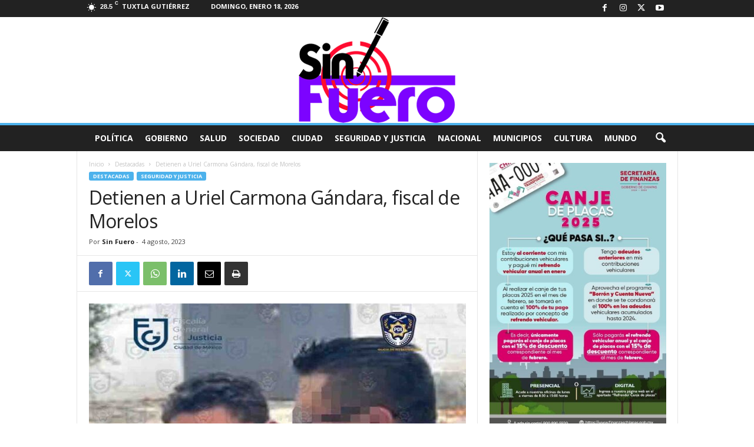

--- FILE ---
content_type: text/html; charset=utf-8
request_url: https://www.google.com/recaptcha/api2/anchor?ar=1&k=6LdS160UAAAAAKD72D81AixrTPgBwdIm8k8x-wSz&co=aHR0cHM6Ly9zaW5mdWVyby5jb20ubXg6NDQz&hl=es&v=PoyoqOPhxBO7pBk68S4YbpHZ&size=normal&anchor-ms=20000&execute-ms=30000&cb=wb6xsikl34h9
body_size: 49833
content:
<!DOCTYPE HTML><html dir="ltr" lang="es"><head><meta http-equiv="Content-Type" content="text/html; charset=UTF-8">
<meta http-equiv="X-UA-Compatible" content="IE=edge">
<title>reCAPTCHA</title>
<style type="text/css">
/* cyrillic-ext */
@font-face {
  font-family: 'Roboto';
  font-style: normal;
  font-weight: 400;
  font-stretch: 100%;
  src: url(//fonts.gstatic.com/s/roboto/v48/KFO7CnqEu92Fr1ME7kSn66aGLdTylUAMa3GUBHMdazTgWw.woff2) format('woff2');
  unicode-range: U+0460-052F, U+1C80-1C8A, U+20B4, U+2DE0-2DFF, U+A640-A69F, U+FE2E-FE2F;
}
/* cyrillic */
@font-face {
  font-family: 'Roboto';
  font-style: normal;
  font-weight: 400;
  font-stretch: 100%;
  src: url(//fonts.gstatic.com/s/roboto/v48/KFO7CnqEu92Fr1ME7kSn66aGLdTylUAMa3iUBHMdazTgWw.woff2) format('woff2');
  unicode-range: U+0301, U+0400-045F, U+0490-0491, U+04B0-04B1, U+2116;
}
/* greek-ext */
@font-face {
  font-family: 'Roboto';
  font-style: normal;
  font-weight: 400;
  font-stretch: 100%;
  src: url(//fonts.gstatic.com/s/roboto/v48/KFO7CnqEu92Fr1ME7kSn66aGLdTylUAMa3CUBHMdazTgWw.woff2) format('woff2');
  unicode-range: U+1F00-1FFF;
}
/* greek */
@font-face {
  font-family: 'Roboto';
  font-style: normal;
  font-weight: 400;
  font-stretch: 100%;
  src: url(//fonts.gstatic.com/s/roboto/v48/KFO7CnqEu92Fr1ME7kSn66aGLdTylUAMa3-UBHMdazTgWw.woff2) format('woff2');
  unicode-range: U+0370-0377, U+037A-037F, U+0384-038A, U+038C, U+038E-03A1, U+03A3-03FF;
}
/* math */
@font-face {
  font-family: 'Roboto';
  font-style: normal;
  font-weight: 400;
  font-stretch: 100%;
  src: url(//fonts.gstatic.com/s/roboto/v48/KFO7CnqEu92Fr1ME7kSn66aGLdTylUAMawCUBHMdazTgWw.woff2) format('woff2');
  unicode-range: U+0302-0303, U+0305, U+0307-0308, U+0310, U+0312, U+0315, U+031A, U+0326-0327, U+032C, U+032F-0330, U+0332-0333, U+0338, U+033A, U+0346, U+034D, U+0391-03A1, U+03A3-03A9, U+03B1-03C9, U+03D1, U+03D5-03D6, U+03F0-03F1, U+03F4-03F5, U+2016-2017, U+2034-2038, U+203C, U+2040, U+2043, U+2047, U+2050, U+2057, U+205F, U+2070-2071, U+2074-208E, U+2090-209C, U+20D0-20DC, U+20E1, U+20E5-20EF, U+2100-2112, U+2114-2115, U+2117-2121, U+2123-214F, U+2190, U+2192, U+2194-21AE, U+21B0-21E5, U+21F1-21F2, U+21F4-2211, U+2213-2214, U+2216-22FF, U+2308-230B, U+2310, U+2319, U+231C-2321, U+2336-237A, U+237C, U+2395, U+239B-23B7, U+23D0, U+23DC-23E1, U+2474-2475, U+25AF, U+25B3, U+25B7, U+25BD, U+25C1, U+25CA, U+25CC, U+25FB, U+266D-266F, U+27C0-27FF, U+2900-2AFF, U+2B0E-2B11, U+2B30-2B4C, U+2BFE, U+3030, U+FF5B, U+FF5D, U+1D400-1D7FF, U+1EE00-1EEFF;
}
/* symbols */
@font-face {
  font-family: 'Roboto';
  font-style: normal;
  font-weight: 400;
  font-stretch: 100%;
  src: url(//fonts.gstatic.com/s/roboto/v48/KFO7CnqEu92Fr1ME7kSn66aGLdTylUAMaxKUBHMdazTgWw.woff2) format('woff2');
  unicode-range: U+0001-000C, U+000E-001F, U+007F-009F, U+20DD-20E0, U+20E2-20E4, U+2150-218F, U+2190, U+2192, U+2194-2199, U+21AF, U+21E6-21F0, U+21F3, U+2218-2219, U+2299, U+22C4-22C6, U+2300-243F, U+2440-244A, U+2460-24FF, U+25A0-27BF, U+2800-28FF, U+2921-2922, U+2981, U+29BF, U+29EB, U+2B00-2BFF, U+4DC0-4DFF, U+FFF9-FFFB, U+10140-1018E, U+10190-1019C, U+101A0, U+101D0-101FD, U+102E0-102FB, U+10E60-10E7E, U+1D2C0-1D2D3, U+1D2E0-1D37F, U+1F000-1F0FF, U+1F100-1F1AD, U+1F1E6-1F1FF, U+1F30D-1F30F, U+1F315, U+1F31C, U+1F31E, U+1F320-1F32C, U+1F336, U+1F378, U+1F37D, U+1F382, U+1F393-1F39F, U+1F3A7-1F3A8, U+1F3AC-1F3AF, U+1F3C2, U+1F3C4-1F3C6, U+1F3CA-1F3CE, U+1F3D4-1F3E0, U+1F3ED, U+1F3F1-1F3F3, U+1F3F5-1F3F7, U+1F408, U+1F415, U+1F41F, U+1F426, U+1F43F, U+1F441-1F442, U+1F444, U+1F446-1F449, U+1F44C-1F44E, U+1F453, U+1F46A, U+1F47D, U+1F4A3, U+1F4B0, U+1F4B3, U+1F4B9, U+1F4BB, U+1F4BF, U+1F4C8-1F4CB, U+1F4D6, U+1F4DA, U+1F4DF, U+1F4E3-1F4E6, U+1F4EA-1F4ED, U+1F4F7, U+1F4F9-1F4FB, U+1F4FD-1F4FE, U+1F503, U+1F507-1F50B, U+1F50D, U+1F512-1F513, U+1F53E-1F54A, U+1F54F-1F5FA, U+1F610, U+1F650-1F67F, U+1F687, U+1F68D, U+1F691, U+1F694, U+1F698, U+1F6AD, U+1F6B2, U+1F6B9-1F6BA, U+1F6BC, U+1F6C6-1F6CF, U+1F6D3-1F6D7, U+1F6E0-1F6EA, U+1F6F0-1F6F3, U+1F6F7-1F6FC, U+1F700-1F7FF, U+1F800-1F80B, U+1F810-1F847, U+1F850-1F859, U+1F860-1F887, U+1F890-1F8AD, U+1F8B0-1F8BB, U+1F8C0-1F8C1, U+1F900-1F90B, U+1F93B, U+1F946, U+1F984, U+1F996, U+1F9E9, U+1FA00-1FA6F, U+1FA70-1FA7C, U+1FA80-1FA89, U+1FA8F-1FAC6, U+1FACE-1FADC, U+1FADF-1FAE9, U+1FAF0-1FAF8, U+1FB00-1FBFF;
}
/* vietnamese */
@font-face {
  font-family: 'Roboto';
  font-style: normal;
  font-weight: 400;
  font-stretch: 100%;
  src: url(//fonts.gstatic.com/s/roboto/v48/KFO7CnqEu92Fr1ME7kSn66aGLdTylUAMa3OUBHMdazTgWw.woff2) format('woff2');
  unicode-range: U+0102-0103, U+0110-0111, U+0128-0129, U+0168-0169, U+01A0-01A1, U+01AF-01B0, U+0300-0301, U+0303-0304, U+0308-0309, U+0323, U+0329, U+1EA0-1EF9, U+20AB;
}
/* latin-ext */
@font-face {
  font-family: 'Roboto';
  font-style: normal;
  font-weight: 400;
  font-stretch: 100%;
  src: url(//fonts.gstatic.com/s/roboto/v48/KFO7CnqEu92Fr1ME7kSn66aGLdTylUAMa3KUBHMdazTgWw.woff2) format('woff2');
  unicode-range: U+0100-02BA, U+02BD-02C5, U+02C7-02CC, U+02CE-02D7, U+02DD-02FF, U+0304, U+0308, U+0329, U+1D00-1DBF, U+1E00-1E9F, U+1EF2-1EFF, U+2020, U+20A0-20AB, U+20AD-20C0, U+2113, U+2C60-2C7F, U+A720-A7FF;
}
/* latin */
@font-face {
  font-family: 'Roboto';
  font-style: normal;
  font-weight: 400;
  font-stretch: 100%;
  src: url(//fonts.gstatic.com/s/roboto/v48/KFO7CnqEu92Fr1ME7kSn66aGLdTylUAMa3yUBHMdazQ.woff2) format('woff2');
  unicode-range: U+0000-00FF, U+0131, U+0152-0153, U+02BB-02BC, U+02C6, U+02DA, U+02DC, U+0304, U+0308, U+0329, U+2000-206F, U+20AC, U+2122, U+2191, U+2193, U+2212, U+2215, U+FEFF, U+FFFD;
}
/* cyrillic-ext */
@font-face {
  font-family: 'Roboto';
  font-style: normal;
  font-weight: 500;
  font-stretch: 100%;
  src: url(//fonts.gstatic.com/s/roboto/v48/KFO7CnqEu92Fr1ME7kSn66aGLdTylUAMa3GUBHMdazTgWw.woff2) format('woff2');
  unicode-range: U+0460-052F, U+1C80-1C8A, U+20B4, U+2DE0-2DFF, U+A640-A69F, U+FE2E-FE2F;
}
/* cyrillic */
@font-face {
  font-family: 'Roboto';
  font-style: normal;
  font-weight: 500;
  font-stretch: 100%;
  src: url(//fonts.gstatic.com/s/roboto/v48/KFO7CnqEu92Fr1ME7kSn66aGLdTylUAMa3iUBHMdazTgWw.woff2) format('woff2');
  unicode-range: U+0301, U+0400-045F, U+0490-0491, U+04B0-04B1, U+2116;
}
/* greek-ext */
@font-face {
  font-family: 'Roboto';
  font-style: normal;
  font-weight: 500;
  font-stretch: 100%;
  src: url(//fonts.gstatic.com/s/roboto/v48/KFO7CnqEu92Fr1ME7kSn66aGLdTylUAMa3CUBHMdazTgWw.woff2) format('woff2');
  unicode-range: U+1F00-1FFF;
}
/* greek */
@font-face {
  font-family: 'Roboto';
  font-style: normal;
  font-weight: 500;
  font-stretch: 100%;
  src: url(//fonts.gstatic.com/s/roboto/v48/KFO7CnqEu92Fr1ME7kSn66aGLdTylUAMa3-UBHMdazTgWw.woff2) format('woff2');
  unicode-range: U+0370-0377, U+037A-037F, U+0384-038A, U+038C, U+038E-03A1, U+03A3-03FF;
}
/* math */
@font-face {
  font-family: 'Roboto';
  font-style: normal;
  font-weight: 500;
  font-stretch: 100%;
  src: url(//fonts.gstatic.com/s/roboto/v48/KFO7CnqEu92Fr1ME7kSn66aGLdTylUAMawCUBHMdazTgWw.woff2) format('woff2');
  unicode-range: U+0302-0303, U+0305, U+0307-0308, U+0310, U+0312, U+0315, U+031A, U+0326-0327, U+032C, U+032F-0330, U+0332-0333, U+0338, U+033A, U+0346, U+034D, U+0391-03A1, U+03A3-03A9, U+03B1-03C9, U+03D1, U+03D5-03D6, U+03F0-03F1, U+03F4-03F5, U+2016-2017, U+2034-2038, U+203C, U+2040, U+2043, U+2047, U+2050, U+2057, U+205F, U+2070-2071, U+2074-208E, U+2090-209C, U+20D0-20DC, U+20E1, U+20E5-20EF, U+2100-2112, U+2114-2115, U+2117-2121, U+2123-214F, U+2190, U+2192, U+2194-21AE, U+21B0-21E5, U+21F1-21F2, U+21F4-2211, U+2213-2214, U+2216-22FF, U+2308-230B, U+2310, U+2319, U+231C-2321, U+2336-237A, U+237C, U+2395, U+239B-23B7, U+23D0, U+23DC-23E1, U+2474-2475, U+25AF, U+25B3, U+25B7, U+25BD, U+25C1, U+25CA, U+25CC, U+25FB, U+266D-266F, U+27C0-27FF, U+2900-2AFF, U+2B0E-2B11, U+2B30-2B4C, U+2BFE, U+3030, U+FF5B, U+FF5D, U+1D400-1D7FF, U+1EE00-1EEFF;
}
/* symbols */
@font-face {
  font-family: 'Roboto';
  font-style: normal;
  font-weight: 500;
  font-stretch: 100%;
  src: url(//fonts.gstatic.com/s/roboto/v48/KFO7CnqEu92Fr1ME7kSn66aGLdTylUAMaxKUBHMdazTgWw.woff2) format('woff2');
  unicode-range: U+0001-000C, U+000E-001F, U+007F-009F, U+20DD-20E0, U+20E2-20E4, U+2150-218F, U+2190, U+2192, U+2194-2199, U+21AF, U+21E6-21F0, U+21F3, U+2218-2219, U+2299, U+22C4-22C6, U+2300-243F, U+2440-244A, U+2460-24FF, U+25A0-27BF, U+2800-28FF, U+2921-2922, U+2981, U+29BF, U+29EB, U+2B00-2BFF, U+4DC0-4DFF, U+FFF9-FFFB, U+10140-1018E, U+10190-1019C, U+101A0, U+101D0-101FD, U+102E0-102FB, U+10E60-10E7E, U+1D2C0-1D2D3, U+1D2E0-1D37F, U+1F000-1F0FF, U+1F100-1F1AD, U+1F1E6-1F1FF, U+1F30D-1F30F, U+1F315, U+1F31C, U+1F31E, U+1F320-1F32C, U+1F336, U+1F378, U+1F37D, U+1F382, U+1F393-1F39F, U+1F3A7-1F3A8, U+1F3AC-1F3AF, U+1F3C2, U+1F3C4-1F3C6, U+1F3CA-1F3CE, U+1F3D4-1F3E0, U+1F3ED, U+1F3F1-1F3F3, U+1F3F5-1F3F7, U+1F408, U+1F415, U+1F41F, U+1F426, U+1F43F, U+1F441-1F442, U+1F444, U+1F446-1F449, U+1F44C-1F44E, U+1F453, U+1F46A, U+1F47D, U+1F4A3, U+1F4B0, U+1F4B3, U+1F4B9, U+1F4BB, U+1F4BF, U+1F4C8-1F4CB, U+1F4D6, U+1F4DA, U+1F4DF, U+1F4E3-1F4E6, U+1F4EA-1F4ED, U+1F4F7, U+1F4F9-1F4FB, U+1F4FD-1F4FE, U+1F503, U+1F507-1F50B, U+1F50D, U+1F512-1F513, U+1F53E-1F54A, U+1F54F-1F5FA, U+1F610, U+1F650-1F67F, U+1F687, U+1F68D, U+1F691, U+1F694, U+1F698, U+1F6AD, U+1F6B2, U+1F6B9-1F6BA, U+1F6BC, U+1F6C6-1F6CF, U+1F6D3-1F6D7, U+1F6E0-1F6EA, U+1F6F0-1F6F3, U+1F6F7-1F6FC, U+1F700-1F7FF, U+1F800-1F80B, U+1F810-1F847, U+1F850-1F859, U+1F860-1F887, U+1F890-1F8AD, U+1F8B0-1F8BB, U+1F8C0-1F8C1, U+1F900-1F90B, U+1F93B, U+1F946, U+1F984, U+1F996, U+1F9E9, U+1FA00-1FA6F, U+1FA70-1FA7C, U+1FA80-1FA89, U+1FA8F-1FAC6, U+1FACE-1FADC, U+1FADF-1FAE9, U+1FAF0-1FAF8, U+1FB00-1FBFF;
}
/* vietnamese */
@font-face {
  font-family: 'Roboto';
  font-style: normal;
  font-weight: 500;
  font-stretch: 100%;
  src: url(//fonts.gstatic.com/s/roboto/v48/KFO7CnqEu92Fr1ME7kSn66aGLdTylUAMa3OUBHMdazTgWw.woff2) format('woff2');
  unicode-range: U+0102-0103, U+0110-0111, U+0128-0129, U+0168-0169, U+01A0-01A1, U+01AF-01B0, U+0300-0301, U+0303-0304, U+0308-0309, U+0323, U+0329, U+1EA0-1EF9, U+20AB;
}
/* latin-ext */
@font-face {
  font-family: 'Roboto';
  font-style: normal;
  font-weight: 500;
  font-stretch: 100%;
  src: url(//fonts.gstatic.com/s/roboto/v48/KFO7CnqEu92Fr1ME7kSn66aGLdTylUAMa3KUBHMdazTgWw.woff2) format('woff2');
  unicode-range: U+0100-02BA, U+02BD-02C5, U+02C7-02CC, U+02CE-02D7, U+02DD-02FF, U+0304, U+0308, U+0329, U+1D00-1DBF, U+1E00-1E9F, U+1EF2-1EFF, U+2020, U+20A0-20AB, U+20AD-20C0, U+2113, U+2C60-2C7F, U+A720-A7FF;
}
/* latin */
@font-face {
  font-family: 'Roboto';
  font-style: normal;
  font-weight: 500;
  font-stretch: 100%;
  src: url(//fonts.gstatic.com/s/roboto/v48/KFO7CnqEu92Fr1ME7kSn66aGLdTylUAMa3yUBHMdazQ.woff2) format('woff2');
  unicode-range: U+0000-00FF, U+0131, U+0152-0153, U+02BB-02BC, U+02C6, U+02DA, U+02DC, U+0304, U+0308, U+0329, U+2000-206F, U+20AC, U+2122, U+2191, U+2193, U+2212, U+2215, U+FEFF, U+FFFD;
}
/* cyrillic-ext */
@font-face {
  font-family: 'Roboto';
  font-style: normal;
  font-weight: 900;
  font-stretch: 100%;
  src: url(//fonts.gstatic.com/s/roboto/v48/KFO7CnqEu92Fr1ME7kSn66aGLdTylUAMa3GUBHMdazTgWw.woff2) format('woff2');
  unicode-range: U+0460-052F, U+1C80-1C8A, U+20B4, U+2DE0-2DFF, U+A640-A69F, U+FE2E-FE2F;
}
/* cyrillic */
@font-face {
  font-family: 'Roboto';
  font-style: normal;
  font-weight: 900;
  font-stretch: 100%;
  src: url(//fonts.gstatic.com/s/roboto/v48/KFO7CnqEu92Fr1ME7kSn66aGLdTylUAMa3iUBHMdazTgWw.woff2) format('woff2');
  unicode-range: U+0301, U+0400-045F, U+0490-0491, U+04B0-04B1, U+2116;
}
/* greek-ext */
@font-face {
  font-family: 'Roboto';
  font-style: normal;
  font-weight: 900;
  font-stretch: 100%;
  src: url(//fonts.gstatic.com/s/roboto/v48/KFO7CnqEu92Fr1ME7kSn66aGLdTylUAMa3CUBHMdazTgWw.woff2) format('woff2');
  unicode-range: U+1F00-1FFF;
}
/* greek */
@font-face {
  font-family: 'Roboto';
  font-style: normal;
  font-weight: 900;
  font-stretch: 100%;
  src: url(//fonts.gstatic.com/s/roboto/v48/KFO7CnqEu92Fr1ME7kSn66aGLdTylUAMa3-UBHMdazTgWw.woff2) format('woff2');
  unicode-range: U+0370-0377, U+037A-037F, U+0384-038A, U+038C, U+038E-03A1, U+03A3-03FF;
}
/* math */
@font-face {
  font-family: 'Roboto';
  font-style: normal;
  font-weight: 900;
  font-stretch: 100%;
  src: url(//fonts.gstatic.com/s/roboto/v48/KFO7CnqEu92Fr1ME7kSn66aGLdTylUAMawCUBHMdazTgWw.woff2) format('woff2');
  unicode-range: U+0302-0303, U+0305, U+0307-0308, U+0310, U+0312, U+0315, U+031A, U+0326-0327, U+032C, U+032F-0330, U+0332-0333, U+0338, U+033A, U+0346, U+034D, U+0391-03A1, U+03A3-03A9, U+03B1-03C9, U+03D1, U+03D5-03D6, U+03F0-03F1, U+03F4-03F5, U+2016-2017, U+2034-2038, U+203C, U+2040, U+2043, U+2047, U+2050, U+2057, U+205F, U+2070-2071, U+2074-208E, U+2090-209C, U+20D0-20DC, U+20E1, U+20E5-20EF, U+2100-2112, U+2114-2115, U+2117-2121, U+2123-214F, U+2190, U+2192, U+2194-21AE, U+21B0-21E5, U+21F1-21F2, U+21F4-2211, U+2213-2214, U+2216-22FF, U+2308-230B, U+2310, U+2319, U+231C-2321, U+2336-237A, U+237C, U+2395, U+239B-23B7, U+23D0, U+23DC-23E1, U+2474-2475, U+25AF, U+25B3, U+25B7, U+25BD, U+25C1, U+25CA, U+25CC, U+25FB, U+266D-266F, U+27C0-27FF, U+2900-2AFF, U+2B0E-2B11, U+2B30-2B4C, U+2BFE, U+3030, U+FF5B, U+FF5D, U+1D400-1D7FF, U+1EE00-1EEFF;
}
/* symbols */
@font-face {
  font-family: 'Roboto';
  font-style: normal;
  font-weight: 900;
  font-stretch: 100%;
  src: url(//fonts.gstatic.com/s/roboto/v48/KFO7CnqEu92Fr1ME7kSn66aGLdTylUAMaxKUBHMdazTgWw.woff2) format('woff2');
  unicode-range: U+0001-000C, U+000E-001F, U+007F-009F, U+20DD-20E0, U+20E2-20E4, U+2150-218F, U+2190, U+2192, U+2194-2199, U+21AF, U+21E6-21F0, U+21F3, U+2218-2219, U+2299, U+22C4-22C6, U+2300-243F, U+2440-244A, U+2460-24FF, U+25A0-27BF, U+2800-28FF, U+2921-2922, U+2981, U+29BF, U+29EB, U+2B00-2BFF, U+4DC0-4DFF, U+FFF9-FFFB, U+10140-1018E, U+10190-1019C, U+101A0, U+101D0-101FD, U+102E0-102FB, U+10E60-10E7E, U+1D2C0-1D2D3, U+1D2E0-1D37F, U+1F000-1F0FF, U+1F100-1F1AD, U+1F1E6-1F1FF, U+1F30D-1F30F, U+1F315, U+1F31C, U+1F31E, U+1F320-1F32C, U+1F336, U+1F378, U+1F37D, U+1F382, U+1F393-1F39F, U+1F3A7-1F3A8, U+1F3AC-1F3AF, U+1F3C2, U+1F3C4-1F3C6, U+1F3CA-1F3CE, U+1F3D4-1F3E0, U+1F3ED, U+1F3F1-1F3F3, U+1F3F5-1F3F7, U+1F408, U+1F415, U+1F41F, U+1F426, U+1F43F, U+1F441-1F442, U+1F444, U+1F446-1F449, U+1F44C-1F44E, U+1F453, U+1F46A, U+1F47D, U+1F4A3, U+1F4B0, U+1F4B3, U+1F4B9, U+1F4BB, U+1F4BF, U+1F4C8-1F4CB, U+1F4D6, U+1F4DA, U+1F4DF, U+1F4E3-1F4E6, U+1F4EA-1F4ED, U+1F4F7, U+1F4F9-1F4FB, U+1F4FD-1F4FE, U+1F503, U+1F507-1F50B, U+1F50D, U+1F512-1F513, U+1F53E-1F54A, U+1F54F-1F5FA, U+1F610, U+1F650-1F67F, U+1F687, U+1F68D, U+1F691, U+1F694, U+1F698, U+1F6AD, U+1F6B2, U+1F6B9-1F6BA, U+1F6BC, U+1F6C6-1F6CF, U+1F6D3-1F6D7, U+1F6E0-1F6EA, U+1F6F0-1F6F3, U+1F6F7-1F6FC, U+1F700-1F7FF, U+1F800-1F80B, U+1F810-1F847, U+1F850-1F859, U+1F860-1F887, U+1F890-1F8AD, U+1F8B0-1F8BB, U+1F8C0-1F8C1, U+1F900-1F90B, U+1F93B, U+1F946, U+1F984, U+1F996, U+1F9E9, U+1FA00-1FA6F, U+1FA70-1FA7C, U+1FA80-1FA89, U+1FA8F-1FAC6, U+1FACE-1FADC, U+1FADF-1FAE9, U+1FAF0-1FAF8, U+1FB00-1FBFF;
}
/* vietnamese */
@font-face {
  font-family: 'Roboto';
  font-style: normal;
  font-weight: 900;
  font-stretch: 100%;
  src: url(//fonts.gstatic.com/s/roboto/v48/KFO7CnqEu92Fr1ME7kSn66aGLdTylUAMa3OUBHMdazTgWw.woff2) format('woff2');
  unicode-range: U+0102-0103, U+0110-0111, U+0128-0129, U+0168-0169, U+01A0-01A1, U+01AF-01B0, U+0300-0301, U+0303-0304, U+0308-0309, U+0323, U+0329, U+1EA0-1EF9, U+20AB;
}
/* latin-ext */
@font-face {
  font-family: 'Roboto';
  font-style: normal;
  font-weight: 900;
  font-stretch: 100%;
  src: url(//fonts.gstatic.com/s/roboto/v48/KFO7CnqEu92Fr1ME7kSn66aGLdTylUAMa3KUBHMdazTgWw.woff2) format('woff2');
  unicode-range: U+0100-02BA, U+02BD-02C5, U+02C7-02CC, U+02CE-02D7, U+02DD-02FF, U+0304, U+0308, U+0329, U+1D00-1DBF, U+1E00-1E9F, U+1EF2-1EFF, U+2020, U+20A0-20AB, U+20AD-20C0, U+2113, U+2C60-2C7F, U+A720-A7FF;
}
/* latin */
@font-face {
  font-family: 'Roboto';
  font-style: normal;
  font-weight: 900;
  font-stretch: 100%;
  src: url(//fonts.gstatic.com/s/roboto/v48/KFO7CnqEu92Fr1ME7kSn66aGLdTylUAMa3yUBHMdazQ.woff2) format('woff2');
  unicode-range: U+0000-00FF, U+0131, U+0152-0153, U+02BB-02BC, U+02C6, U+02DA, U+02DC, U+0304, U+0308, U+0329, U+2000-206F, U+20AC, U+2122, U+2191, U+2193, U+2212, U+2215, U+FEFF, U+FFFD;
}

</style>
<link rel="stylesheet" type="text/css" href="https://www.gstatic.com/recaptcha/releases/PoyoqOPhxBO7pBk68S4YbpHZ/styles__ltr.css">
<script nonce="rQXTKL1Wi-ZKTOKJnBRTmQ" type="text/javascript">window['__recaptcha_api'] = 'https://www.google.com/recaptcha/api2/';</script>
<script type="text/javascript" src="https://www.gstatic.com/recaptcha/releases/PoyoqOPhxBO7pBk68S4YbpHZ/recaptcha__es.js" nonce="rQXTKL1Wi-ZKTOKJnBRTmQ">
      
    </script></head>
<body><div id="rc-anchor-alert" class="rc-anchor-alert"></div>
<input type="hidden" id="recaptcha-token" value="[base64]">
<script type="text/javascript" nonce="rQXTKL1Wi-ZKTOKJnBRTmQ">
      recaptcha.anchor.Main.init("[\x22ainput\x22,[\x22bgdata\x22,\x22\x22,\[base64]/[base64]/[base64]/[base64]/cjw8ejpyPj4+eil9Y2F0Y2gobCl7dGhyb3cgbDt9fSxIPWZ1bmN0aW9uKHcsdCx6KXtpZih3PT0xOTR8fHc9PTIwOCl0LnZbd10/dC52W3ddLmNvbmNhdCh6KTp0LnZbd109b2Yoeix0KTtlbHNle2lmKHQuYkImJnchPTMxNylyZXR1cm47dz09NjZ8fHc9PTEyMnx8dz09NDcwfHx3PT00NHx8dz09NDE2fHx3PT0zOTd8fHc9PTQyMXx8dz09Njh8fHc9PTcwfHx3PT0xODQ/[base64]/[base64]/[base64]/bmV3IGRbVl0oSlswXSk6cD09Mj9uZXcgZFtWXShKWzBdLEpbMV0pOnA9PTM/bmV3IGRbVl0oSlswXSxKWzFdLEpbMl0pOnA9PTQ/[base64]/[base64]/[base64]/[base64]\x22,\[base64]\x22,\x22YMK1McKHwrfCo8KDO03CliVewrTDgcKHwqHDu8Kcwpctw6EWwqTDkMOBw5DDkcKLO8KrXjDDr8KZEcKCb3/Dh8KwGmTCisOLY1DCgMKlbMOmdMOBwrEUw6oawrZRwqnDrxHCoMOVWMK4w6PDpAfDvC4gBwDCjUEeVGPDujbCqXLDrD3DpsKNw7dhw5TCosOEwogIw7Y7UkU9wpYlK8OddMOmMcKDwpEMw5Ipw6DCmSnDgMK0QMKYw6DCpcOTw5tkWmDCjy/Cv8O+wp3DlTkRYh1FwoF7NMKNw7REUsOgwqlxwr5JX8OSMRVMwp3DnsKEIMOww75XaS3Crx7ChzjCuG8NfQHCtX7DpsOgcVYlw494wpvCiUVtSQE7VsKOJg3CgMO2QMO6wpFnY8O8w4ojw5/DuMOVw688w6gNw4MRb8KEw6MSBlrDmilMwpYyw5HClMOGNS4PTMOFNQ/DkXzCti16BQYZwoB3wovCrhjDrB/Dl0R9wrTCnH3Dk0tQwosFwqbCvjfDnMK3w64nBHELL8KSw5zCjsOWw6bDrcOiwoHCtl0lasOqw55Uw5PDocKUP1VywoXDs1AtVcK2w6LCt8OjNMOhwqAWK8ONAsKLUHdTw6o8HMO8w5LDoRfCqsOrQiQDUhYFw7/[base64]/w6F9woVbw4DDhcKdbMKKwp/CumTCusKIdWnDg8O0wrYnJg7CqMK0MsO7DsKjw6PCr8KZYAvCr2HCksKfw5kYwoR3w5tHflsrBSNswpTCoh7DqgtaXipAw7o9YQAdH8O9N1htw7YkMAoYwqYMT8KBfsKmbiXDhl7DlMKTw63Dv0fCocOjGD42E17Cu8Knw77DkMK2XcOHHcO4w7DCp3vDtMKEDG/CpsK8D8OUwp7DgsOdejjChCXDgmnDuMOSYsOkdsOfasOQwpclL8O5wr/CjcOMWzfCnCYhwrfCnGoxwpJUw7fDs8KAw6IUFcO2wpHChkrDknrDv8KmBERYU8Ocw4DDkMKyPEhsw6bCpsKSwr5MGcO7w4zDl31Nw5fDsyIuwpLDvR8iwpZ9NsK/wpcOw6xmc8OLTTjCgAFrZ8K+wq7CpMOxw5PCvsODw6lFZhnCmcO0wp3CtTZvUMOww7BFZ8OswoZuZMOyw7LDvyBKw7VKwqDCv3piW8OjwqPDiMOSBsKUwrnDvsKPUMORwrrCsXF2c0cbdQLCjcOrw4xPGsOhKjd/[base64]/Cj8KTJ1PDun/[base64]/Dli3CkTfCiU7ChsOkw7/[base64]/CvnXCgCAicFxgwqIsHU8zwrfDg8KEwqdZw5Ulw7XDksKfw7Umw4UEwoXDgw/Dqg/CgcKAwrHDnT/CkH3DgcOawoBzw5tGwoVfLcOJwpHCswoLQMOyw7cebsK8AcOrasO6dQFobcKiC8OGS3InSCoTw4Nvw47Dh3U5bcKABFpXwqNwOHrDvxfDtcORw7wtwr3CkcKrwqXDpGDDjFs4wpAPUsOowoZlw7nDmcOdMcKzw7/CsR4hw6oYGsKJw6gtREVOw5/[base64]/DogggWsODwo/ClBk2VcKcwpBUwqIuDhYQwplPEBI8wphGwoISexpAwrDDrMOewo48wp5HNifDg8ObFyvDlMKlPcO1wqbDsg4fU8OxwqVpwpE0w6FOwqkpAWPDsyzDpcKbKsOiw4I4S8KGwoXCpsOjwpgwwo4Caj48wqXDlMOTLgZuXyDClsOgw4kbw4QeSlM/[base64]/CgwjCsnxOwqfDsGTDoGErT8KFw6DCtcKFw6DCucObwpjCoMOXNMOcwq3DsXjCsQfCr8OrEcK0aMKCewZJw6LCl0vDjMOyT8K/WsKeOTIKQcOeYcKzehHCjwdYTsOrw7PDmsOaw4TCk1Asw6F6w6oAw5F7wozCiDTDsBEKwpHDql/Cj8O8Xk8/w49ywr4DwrcqI8Kuwr4RJsKzwrTCosKWB8K/[base64]/woJTRzlDVzdTw5ZOwoAdB1JiJsKlw654wqVsYXhlC1hFARnCqsOMPn4KwpLCj8KhNsKYE1nDgxzCthQdQTPDp8KBAsKUUcOdw7/DgEHDjDN7w5jDrHbCjsK/wrIJYcOYw7dKwrQ2wr3DpsOuw6jDiMKYZ8OhKxNRGMKXKXEFZcKyw5/Dmi3Ck8KPwrHCj8OZWRHCniseU8OPMQfCmcOFMsOlUWLDvsOKcMOcG8Kuwr3DuQktw5wqwpfDssOUwopvSAbDgcOtw5QbDQpYw5ZlH8OMbBLCtcOBb0Elw6XCpFIMGMOoVkrCjsO2w6XClQvCsHHCosOTwqXComwjG8KwOkLCoWvCjsKEw7crwr/DtsKEw61UP3/DmHoFwqEEEsOua2p6dsK0wqNMUMOxwrzDmcOVMVzCpMKXw4HCuhDDvcKbw5TDkcKLwoA0wq1RS15Cw7PClRcBUMKIw6XCscKbR8Olw4jDpMK2wo1UZA9rNsKLN8Kaw4c/IcOIesOrJ8Ouw4HDmHfCqlHCtsK+wprCm8KewqNafsOUwrXDlEUsDCvCiQQ7w78QwqE+w5vCrnLCqsKEw4vDmnsIwq/CmcOnfinCv8KJwo9cwrDCqGhuw5lMw4kjwq5Bw5DDjMOYaMO1wq4Swr9cX8KaD8OEWgnCgHjChMOeXMK9fMKfwplVw69NTMO6w6QZwpwKw6EJKcK2w4rCksO8cn4Fw7UwwqPDm8OeO8OTw5LCkMKLw4Z/wqLDisKjw4nDrsO2HgcewqxUw5sDBRYYw6FbPcOcN8OFwqJSw4xGwpvCnMKlwo0AEsK4wpHCsMK9P2XDr8KdaTdTw5pNfUnCm8OOVsKjwobCoMO5w6/[base64]/XSLCv2XCncKBdsO+FyfDnWsEKwt7wrkyw4TDm8K+wqFXXcOMw7JTwozCnRV1wo/CpzLCpsO3MTtpwp9gEXhBw7rCt0bDlMOdL8K7T3AwWMOLw6DClhTCpMOceMKUwqrCvUvDnVc/H8KaI2rCgcKpwoYQwonDpWzDhgxhw4B4fAjDmsKfJsOTw6rDnm9yZDZkZ8KnYcKTBkzDrsOyQsKzwpdKScOaw41aaMKkw50JZHrCvsKlw6/CocK8w7J7Vlhow5jDjg08S3/DpH8swp0owpvCuXcnwp4AGzR/[base64]/[base64]/Dm8K/w7kpwr0Aw5fCscKdRhEXUCbDhE1SdMKILsOFMAjCmsO1H1xaw4fCg8OXw7PChWnDncOZQUEUw5VSwpnCpHrDmcOUw6bCiMKLwpbDoMKRwrFMZ8K6BX8lwrcqVFxJw700wpbChMOLw6txL8K8bcOHGsK+TnrCj1rCjD98w6nDrMOrWQglVFXDgysmKm/[base64]/CuMOhw615GmdSwovDksK2XMO1e0RjwqoqPgBWSsOPeBEkRsOQfsOxw43Dk8KBcWzCl8KjYyZqalVzw5/CqTDDqnrDrVskbcKmXyrCkVhCQ8K5EMOCNMOCw5rDscK7Am8tw6TCo8KOw7klWlV9amvClx5lw73DhsKvZWPCrl1rCzzDl3nDrMKnYi5MKgfDvWBvw6wvw5vCnMKHwp/[base64]/wqXCkzzDlMKkFSx1AEnDqU/CrcKoEnrCr8O6wotAIEEaw7ZPCMKbScKyw5BlwrMAF8Oza8Kuw4p7wrPCvxTCjMKGwoV3VsK9w54NQkXCmmJiI8OyV8OpE8OfR8KTbmrDqT3DjlrDlEHDoz7DhMOJw71NwqR1wq3Ch8KYw5TCs3B/w6k9AsKRw57DpcKUwpHCozwabMK6ecK1w6VqMADDnMOdwocQE8Kwc8OqLW7DhcKlw6I6L05RHgXCqiTDusKECRLDnHpVw43ChhLDghPDlMKnVxHDlk7CscKZFRQPw74vw4NAQcOVTnJ4w47CkXHCvMK+F1bDhXbDojdbwr/[base64]/VnTDrjNiw6zCqMO5dsOjw7MXwqnDmV/DmnzDhX/[base64]/CmkxoScO4w5AnRcOQw7UQagXDncO2dlldbsK9w5nDginCpzINJGJww4bCmMKGe8Omw6BUwoh+wr4Bw75+WsK+w6zDk8OZESDDsMODwoHCm8OAGAPCmMKXwoPCsUjDqkvDhcOlSzweW8Kbw6kcw5fCqHPDjMOFAcKGZx/DtFLDisKpG8OkIU4Dw4QycMKPwrJYBcOmChJ8wpzDl8Otw6JFwrc6dmvDq1IgwoHDucKjwrLCvMKlwpZAEh/CssKDD14XwovDksK6JTYaAcOFwpHCnD7ClsOcfEgDwq/DuMKJasO1QWjCusOTw63DvMKgw6vDqUInw7o8cB5dwoFhQUg4P3DDlsO3B3rCt0XCr1PDjcOjLFDChMOxayzCsknCrUcDLMOTwqfCmkTDm2piBxvDvTrDrsKowplkHWoGMcKQeMKsw5LCncORN1HCmUHDqMOED8OywqjDo8KieFvDt3/[base64]/CpMK7EBYmwpFMw6PCpMKow43DlcO2OMK8wrpTTg/DnMO0R8O4PsOHbsOOw7zCgSvCkcOGw7LDp1k5PUU5wqASDSrDkcKwS3szRE5Fw7JAw7vCksO8cwrCkcOsMFLDpMOHw4XCmlDCpMKQQMKFc8KqwosewosTw73DnwnCmm/Ci8Kmw7d/XkV7G8KGwpvCmnrDscKuKSjDtXUIwrTClcOrwqk2wrPCicOnwoHDhU/Cik5rDGnDizR+U8ONccKAw5g4XcOTUcOlI157w6DCoMOhZkvCjsKcwpsqX2nDm8K/w6tRwrAGdMO7AMKUECrCr3E6McKdw43DjhFgcsORHsOiw4wpQMOgwqY5RS0Dwr9tLljCkcKCw7paZhHDk3pPIjbCvTEZLMOhwoPCpQQWw4XDhMKEw6s2FMOKw4jDqMOpUcOQw4bDnzbDnRx+acKSwoN8wpoZF8Oyw407c8K8w4XCtk9YIzDCsQYWdHZ3w7zDu3/ChsK7w7HDinF0H8K6Pl3CpArCiQ7DpQ/CvQzDs8KIwqvDmAhUw5E3HsKSw6rCq0zCisKddMOow5HCpCIbdxHDvsKAwpPCgEACCQ3Cq8OLI8Ojw4NWwoPCucK1VUXDlHvDnFnCjcKKwpDDgxhRaMOCFMOuIcOGw5NMwqbCm03DusOlw6N5HcKBU8OeMsKpZMOhw696w6kpwqd5dMK/wobDh8OdwooMwozDtMKmw4Jrw41BwrYvw6rCmAFMw5hBw6LDlMKww4bCom/ChBjChFHChkbDkcO3wobDksKDwpNAPx4DAkhoX3TCnSTCusOfw4XDjsKvHsKDw7J2NxXCnGkgTjjDp2sVeMK8OcOyfirCrCHDl1DCmHbDoArCo8OVVSJxw7HDpsOAIXrCsMKpQMO7wqhSwozDvsOnworCmMOww4DDoMO7FsK2a3vDr8KCQnUUw6/[base64]/VBVPwozDiMKXEsOYJMOTwqfCnMKYUFlcdR/Co1bDlcK5esOqG8KKVEnCtcK+a8O0TsKPFsOkw6bDry7DoV9STcODwqjCqQLDqCYJw7fDo8OkwrDCsMKRAGHCs8K6wogbw5rCu8Oxw5vDpULDlsKBwpPDph7CssKQw7jDpUHDn8KXdB/CjMKZwpfDplXDog7DkQ4UwrQkGMOKLcOewqHDm0TDkcOLw6l+e8KWwoTCtMKqYW4WwpTDtHbDq8O3wq5Nw6wfI8KxccK5HMO7PHkxw5omDMK6wqDDkkvCnDAzw4HCssO0asOpw7kTGMKUJxtVwqJ3wqgpZMK3JcK2OsOoZW9iwrvClcOBH3Y9TFJwHkxQTW/DiHA8CsKAS8O5wprCrsKCJj0wR8OZXX8TKsKtw43DkAtywopvVhzCs2NTKSXDpcO1w4fDu8KANQTCmmwCPQHDmVnDgcKcOg7ChkkjwoLCg8K8w7/DoznDsFATw4TCscOxwoQ7w7rCsMOMccOcBcK3w4fCl8O3GDwqLUHCvsOWKcOBwoIOB8KAF0jDpMOdV8KmazjDiVfCgsO2wqXCgUjCrsKYD8OYw5nCkGFLEWrCpyh2wr/DssKbT8OAS8KbMMOvw6LDpVnCjsOew73Ck8KuOGFCw4zCh8OAwoXCvQAyZMOhw6/CozVmwqfDgcKgw4bDp8OLwo7DjcONDsOvw4/Cj2vDgGDDmzwnw5NQwoTCh3Ypwr/DpsKDw7HDpC9gQC5APcOmQMK5S8OUQsKgfiJ2wqBdw7gGwphDDVvDnhMhJMK2JcKFw7Y8woLDnsKVTETCknQkw4E5wpjCi1VWwphcwrUVF3HDkUEgA0dOw4/DvsOAD8K0b1fDrcOVwodmw4DDksOjLsK8wrpJw7gKGEkzwpNdNnfCvznClnTDk1TDiDzDk0ZKwqHCp3vDkMOnw43ChArChsOVTwBYwpN/wpImwr/DosOTczdDwr47woBEVsKfQ8O7f8OMXkZHe8KbEC/[base64]/[base64]/DvALDrcO/VMKRw5fCgsOCdhFnwo/DvMODUUXDjCBtw7fDpgQZwq8QGHzDuBxCw5EoCQrDvhvCu3TCrWkwOl83RcOUw6l9E8KuDCzDosKWwpzDocOuZcOLZ8KJwpzDsifDgcOnSmobw6nDriDDg8KTAcORGsOOw6/DqcKeDMKbw6fCgMK/SsOHw7/DrcKhwoTCoMOQByJEw5zDtQrDpsKyw41ZbsK1w6BXYsOQLMOcGA7DrsOtA8OrScObwpBUbcKRwp3Dg0RnwpxTIjY4LcOOUGvCh2daRMOaXsOpw7jDuh/CnULDt2wfw4bCkWgywrjCuD91PyrDpcOew788wpNqPT/CnGJawqbDqnsnD23DmsOIwqHDgwlUQ8KEw79Ew5TCtcKFw5LDssO4Y8O1wrAULsKpYMOdXsKeJFYZw7LDhsKBGMOiYT9OUcO7EgrClMK8w60iBSLDgWfDjDDChsOkworDrwfCoXHCtsKTwr55w5J+wro/[base64]/CmHNow6LCp8K2f8KFwprCgl08w7nDgcKEKsOJKsOMwqA1d2/Cv0hob1psw4PCqnU9fcKWwpfCgWDDhsOpwoccKinCpkrCvsO/wqpQAgR2wo4dXFfCoQ3ClsOBSCk0wovDphoNaFguW2kQYC7DgBFtwoIxw5llAcKYw5FqXMKeRMKFwqRrw481X1plw4rDnG1Mw659JMOtw5oMwofDsnbCkyocKcOawoIRwqRPQ8OkwrjDlXfCkAzDjcOWwrzDgFIeHi5Kw7XDgSEZw43Cgz/CuF3Ct3cDwqUDJMKAw7F8wpVSw4VnQMKjw5XDh8Kbw7hGDUjDrcOyLx4ZAMKHX8OpKhvCtcO2KMKMLTV/ecKIWGXCgsOew4PDncOpHyrDv8Odw7fDtMOoCCo9wpfChUrCtm80w5g6CMKyw5AXwpdVfsOJworDhS3CoQp+wpzDtsKoNBTDp8OXw5QWfcKhOy3DqUHCtsOnwoTDlG/CncKxXw/DpT3DiQpqKMKIw7ouw4E7w6towrx9wrI7Rn9zJV9Nc8KEw4PDkcKxIGTClUjCsMOSw6lawoTCj8KKCxHCoFRKW8Otc8OeGhfCqT4hFMOvLQrCn2LDlXYvwqFKf1DDrwNAw5AzRjvDmGLDsMKMYkXDonTDkmDDhsOlHXkLDEgnwq5swqAfwqtbSSJEw5/CgMKcw5HDvBo+wpQ/wrfDnsOew6YIw6zDlcOdUVccwpR5MjF7woPDlClGdsOlw7fChXxBRnfCg3Z/w6fCpEpIw7TCh8OWJnBFR03DlQfCtk8RVzQFw5VAwowMKMOpw7bCn8Kzal06woV1fEnCkcOuwo9vw75wwr7DmmjCgsK2Qi7Ck2YvXcOIcV3DnnZHOcKWw7MzbXZMfsKswr9ye8OfM8OnFidXKl/[base64]/DtcKYY0Ngw6psZMK5Mk7CtgZUKMOkw5BOw63CocKcbBfDhMKowpJxMcOAXA3Dkh8SwpZAw5tGLlstwpzDpcOQw6MWOWNiMD/CqMK7L8OpdMO+w6pObyYAwpRFw7XCkXYzw6TDtsKhMcOWEMOUbsKERlbCgGpieGHDosK1w6xHH8O4w6bDu8K8bnvCpw3DocO/IsKrwqYwwpnCisO9wo/DjcKfZsKCw6bCv2EAYcOSwoTCrcOzMlXDtxgMNcO/[base64]/[base64]/Ci0jDiMKWwo/[base64]/b8OIIBrCg8K9w5nDtBbDtsKiw6LCmyd8wp5Lwrs/woNrw4kpIMKHAm3CumjCmcOLPFXCscKvw7fCjsO7SCp8w4TDsSBgfx/[base64]/DojjCjm/DuG/DkR95G2QLw5AXw4XDpFTDuSHDsMOzw6BMwrXCo2gSOjZ+wo/DunUkDBhSQ2bCjsKewo4IwqJ/wpoIacKOCsKnw64LwokRbXfDrsO4w5xuw5LCo2IYwrMjTsK2w6DDu8KpXMKgcnHDsMKPwpTDnyxiF0oDwo9zC8K6QsKRUyfDjsO+w7nDlsKgDsOhPgI/E3IbwpfDriRDw7HDmWnCtGsbwrnCp8OWw43DnA3Dj8K8LBIRO8KnwrvCnVdiw7zDocKewoHCr8KTCCjDkVVMdngecAnCnXzCk2jCiQU8wrBMw77DnMOlG194w6bCmMOMw5sCAl/DqcO9DcOfccO3QsKJwrsgVUgRw74XwrHDrBHCocKPfsK6wr7CqsOIw5HDiRdQal9pwpdiJ8OXw48oJx/DlzDCg8OLw6HDncKXw5fDgsK5Gl3DgcKwwrrCtH7Cl8OdQlTCl8OlwrfDoGrCjzgjwrwxw6jDn8OmbntJLlbCnMOyw6HCl8K+dcO3TsK9DMKIecKjMMOBUQrClgNEM8KJwrbDgsKWwo7Ck2w3H8K4wrbDscOLZX8lw5HDg8KeGHDDpHMbcHLCjjgAZcOfYRHDlBAKeH/CjcKHcCjCtkk1wqlwBsONTsKbw7fDmcOdw5lGwo/[base64]/ChxLCnC3CqMK4w73DicK5EkzDr2fCl3PDhcKxHcOdXktIZlMYworCowJOw6rDvMOYc8OXwpnDqkV9wrtOe8KHw7ULNC8TGSDCjifCnXlLasObw4RCTsOqwqAmdzbCs1JWw5XDqMKse8KfCsKsdsO1wr7DncO+w710w4YTRsOfeBHDnEl3wqDCvxPDsiUww64/GcOtw4xqwoHDo8OAwqBbaSEIwqDCmcObY2nCkMKkT8KYw6sBw50LL8OXG8O/[base64]/cyh5w4IxZsOqXcOmPMK0wr4+woDDmiQ+w5HDtMKoRhDCrMKRw7pvwrnDjsK7CsOCb1jCuC/DvTzCpG3CpB/DuEN5wrVOwqPDhsOhw7g7wo46McOjVzVAwrDCisO+w7nDp1VKw58Xw7/Cm8Onw59fdELCvsK1XcOCwo8Aw4fCmMKCKcKOKGlJw4EOPncbw5/[base64]/UDvCh8OvScOiOQHCjcO9wqtkeDRmO8O5wp5ACWINw6AmYMKsw547WwXDpWLCo8OBwpkRU8KKb8OqwrLClsOfwqsXMsOcCcOJS8OFw6A0Q8KJKB8IS8OrNg/ClMO+w41VTsOAYxzCgMK/wp7DnMOQwplYTRNLGTlawpjDol1kw7IDTiLDngvDmcOWKsOww5bCrQ9WYUDCoH7DikfDt8O/FsK3w5rDrT/[base64]/wrNlw5V1ZU0nwoMfw5PCuAjCkcK8YWs1F8OVaxMAwrULd1cgCBk/ajwEFcKiRsOLZMOcHwfCoBLDl0ZDwo4CdW4xwqnDksOWw7HDs8KVUk7DmCNFwolZw4pzacKncwLDulgbMcO9LMKYwqnDjMK8eSp/NMO8a3Alw5LDrQQfAzt1YxMVexYLKsKkeMKUw7EqP8OJUcOkQcKeXcOhHcKfZ8KDKMOiwrNWwrFJFcORw4hiFlEaBQFyF8OHPm1FJghvwrzDksK8w5c5w50/[base64]/[base64]/DtkokEsOJwqfCuB/CjcOwacOKTXAxOFw6w5tYJCTDr2suw57DtGPCk1FFFCPDmTfDhcOBw4Bqw7DDgsKDAcOYbSNCeMONwqA1NkPDncKCOsKJwqrCqwxLbsO/w702bcKdw5A0UQVZwplww4zDrmdjeMK1w7rDvMOdC8K1w7lOwqhxwq1Qw6J5DQUDw5TDtcO5ZHTCmigPfsOLOMOJLcKOw7IHLAzDo8KXwpnCuMKNw6fCvzPCizTDmgfCpG/[base64]/DmsOZPV7Dux5hF8KKwpkmWXbCrcK/woBIP3kxYsOzw4XDkDXDjsOYwpIiQDbCsG9Tw6trwppBJcOqKhfDsV3DscOHwo84w4YLBhPDqMOyVm/DscOFw5/[base64]/wpPDmcKFw5vDmMOFOS5wWMK/wo3CkcOeWBrCrcOuw5/CqyzCg8OQwrPCvcKLwpBoKD3CvMKFTsO+ZjzCvcKnwqHCoxkXwrTDpnkiwobCsyIww5vCsMKxw7Flw7ocwp3DjsKCRcK9wprDty9Cw6c0wqpnw6/DtsKgw5sYw6JyEcOFOzvDm1zDvcOiw7M8w6cdwr0/w5oKdzt1DsOmGMKhw4Y0KGTCtCfCncOkEE0PEMKYI1pAw5QhwqbDn8OEw5/Cs8KrV8KtdMKPDFLCmMKOdMK3w6LDh8KBHcO5wp7DhFPDsVDCvgvDoglqPMK6J8Kmcj3Dp8OYfHoNwp/CoHrCnjpVwp3DmsK6w7AMwovCp8OmFcKcEMKMCMO7w6AYYC/[base64]/DlcO/Z0cfFiDCgsOtJsKBw7nDiR7Dj2HDq8KMwozCtywLIMKZw6fDkXnCik7DucKAwqbClMKZdxZOY0DCrXZILBl2cMK6wqjCkStNeWdVcQ3Cm8KCUMOJasO2MMKGEcKwwoRcHlbDkMK7WQfDmsKrw4FRBsOvw5crw63CqkMZw67DqmdrBcK1a8KOdMKOa3HCi1PDgTZ3wo/Dr0vCuHMsQGDDisKWLMOOeTfDo0FUbMKaw4FSJlrCuxJLwokRwr/Dk8Kqw45paT/[base64]/D8KvwoHDg3PDnHzCkyQUwqUcwq/CrMOuJsOIWgvDqgg3fcOYw5fCrWx+GSsJwojDiElxw6MTfzjDuTTCu1M9e8KswpLDicKbw54XOwfCosOLwoXDj8K9SMOzN8OnccKuwpDDhnDCvmfDtsOjE8KoCi/[base64]/w7Qiw7dJHT/ClcKOUg7Dj8KIeMKiw5lHw78+AcKew53DrcOIwqrDlVLDl8Kiw47DosKvXHDDq0Y/acOlwq/DpsKJw4RdDw4UITzCk3p4w5LCrx99wpfClcKyw4/[base64]/[base64]/Cr8KFwoDCo8KESlwKwpPChMKsNxXCksOvw5IJw67CvsKpw75GaBXDhcKBJjzCl8KAwqt8KRdWw45+PcOgw4fCmMOoBR4Qwo4JXsOXw6J2QwBKw6drR3HDrMKrR1LDh2EIQ8OKwpLCisOhw4HDqsObw6h2w6/Do8Kdwr5qw5fDlcODwoHCl8OvdVIXw7rCjsOzw6nDgCwdHB9tw7fDqcKLBn3DgH/DvcO4Z1LCj8O7ZMK2wovDucOpw4HCvMKLwqEsw4wuwpdfwp/CpV/CijPDnHTDjsOKwoHDo34mw7UYWsOgL8K4NcKpwpvDhsKGKsKOw7QkaGtULcOgbcOIw6pew6VpVsKTwoUoaQBdw5YveMKpwoYww4fCt1JgezjDsMOswq/CpcKmBTXDm8O3wpsqwqYAw6VDG8OdbmsAEsODbsK3KMOaIyfCgVQ5w4HDtWwBwopPwoYewrrCnGA/P8OfwpfDgBIYwoPCmAbCvcK8EW/Du8KzLwJZd1o3LsKkwpXDjWPCjcOGw53CoX/DqsOKZBHDgShiwoNgwrRBw5rCicK0wqQJHcKVazzCsBfCujjCth7Dt10Ww6fDucKEJwo+wrEEbsORwoUwccOdWmA9aMONMMKfZMOPwofCpETClUo8J8OxJhrCisKAwp7CpUE5wrNFMsOQM8Onw5nDiRtsw6PDiVxhw47CjsKSwq3Dj8O+wpbDh3TDoil/w7fCkw7Cm8KsZUY5w7nDsMKJZFrDs8KFwp8+Kl/DrFDCiMK+wqDCux89wqHCngDCpcOJw7Ytwptdw5vDjBMMMsOhw7XDnUwkFsKFScKzJRzDrsO8UxXCscKiw4UNwqs2bTfCpMOpwqcxasOww71+bcO3FsKzKsO1fg1cw4hGwpl6w6jClDjDkTnDocOZwq/Dt8OiP8KBw6XDpRzDh8KYAsO8DVdoSX1CZ8K6wq3CvhEPw6TChkzCpjTCggFUwqrDr8KHw7BPM24ow6/Cl13Dt8KOJlkowrVHYMKHw5w1wq5kw7XDl0jDhnFdw4AkwoQpw4jChcOqwp/DlsKmw4h+KMKQw4TCijrDicOxXQTCvUTCtMO6FC3CkMK+YmbCgsOvwrEGCiEDwoLDqWo9XMOuVcKBwqLCvjzCssKjWsOswonDvwh8HxLCmh3Dv8KOwrZdwoPCtsOBwpTDihfCgcKpw5vCsRwJwqLCuQvDksOVXQkOWwfDn8OLJxrDscKLwpt0w4fCiV0vw5Rrw6jCjQ/Cu8OhwrzCr8OSFsOvLsOFEcOxVMKxw4RRSsORw4TDvmBnFcOkIcKFasOrMsOVHyPCl8K+w7sKUQHCgjDDjcKSwpHCuzpQwpNzwqXCmR7Co0cFworDscKhwqnCgkdgwqhYOsK0GcO1wrRjFsK6NE0iw4XCoQfDhMKdwrA7MMK/[base64]/CrQ/CjcOUw40mw6chw7lNw4EbwpTDg8O7w7bCoMKYBcKYw6V3w4fCgDoIXcOtIMK0wqHDmcKjwqDCgcK7WMKJwq3CpwtRwqxnwqNSegjDgl3DhQBGUxszw790FMOoNcKTw5dJNcKtKsOfZCxOw6nCjcK/woTDvhbDkkzDjWxuwrNJwph/w73CiRRiwrXCoD0JCcKFwpliwrjCkcK9w6dvw5AMMMOxA2DCgDNRAcKKdB0iwqnCicOaScOzGW0pw4Z4Z8KjKsKDw6xaw7DCrsOQcioGw5k/wqnCuSvCgsO5d8OhCDjDsMOiwr1Rw6YUw5fDvUzDu2BSw7AILhvDsTc4HsOawr/DhlcZwq/Cm8OdRUQ3w6rCrMOew5rDusOFWiB9wrkywqzCkhQuSAXDvR7Cl8OKwrPCgUJUIMKLCMOMwoLDqEzCtEbChcKjI1ggwq1sD3bDhsOMVsOGw7LDrU/Co8O4w6I4HUBkw4PCi8OJwrQkw4LDgmTDgXbDgkMow5vDmcKDw5/DkcKfw67CoChWw681Q8OJAULChBLDnGIUwoYqBnsxCsK2wpFOAU0WO3DCtQjCp8KnI8OAWmPCr2EWw5BAw6LCmk9NwoEtZxfCnMKpwoJywr/[base64]/PsK/[base64]/[base64]/[base64]/CusOaS8Kfw6EOFkhEwqtPUDlBwo/Cr8KNw5rDncKlwoXDgMKCw71WY8O9w43Cv8O4w6ljUi7DnCUHC1wbw44Xw5hhwo3CnkvDp0M9CxDDrcOsfXXCghTDhcKwEhvCtsOYw4nCjcKjLGVfJWBcPsKUw5AuFB/CoFpYw5DCgmFuw5YjwrDDvcOmPcOXw6/DuMOvIEfCm8KjKcKVwqd4worDmsKTM0HDpn5Yw6TDpE47Z8KMZ2Vjw6XCu8O2w67DksKIRlLCozthBcOLE8KoRMKDw40mIx/DpsOOw5TDicO7wofCv8KJw7BFMMOywpXCm8OSRgzCncKpUcOfw6FRw4fDocORwoA9bMO5B8KIwpQ2wprCmsK+XGLDtMKfw4LDg3Jcw5YTbsOpwopNQyjDs8KMPBsbwo7CvgVCwrTDpwvCjjXDskHCqAEww7zDh8KSwo/DqcOawpsrHsOmfsKXEsKvLxDDs8Kccj46woLDn2xLwpwxGT8cNEQCw6zCq8Odw6XDisKtwp8Jw6svVWIowoY3KAjCt8KZwo/DmMKAwqbCqSTDgWI1wo/DosOuWsKXWRTCokzDqX/DuMK/XQtSejTCkwbCssKnwro2FTp1wqXDmhQFM1HCtzvChj5SUGXCjMO/S8K0FxhHwphgGMK1w7UXdXwrT8K3w5XCusKxGQtSw73Di8KoOgwIWcO8OMOqciXDjlAvwprDjsKewpYCKlbDjMKwA8OQHWfCiBzDncKyYBNTGVjCnsK7wrg2wqA8JsKrdsORwr7ClsO+eW1xwpJTacOkIMK/w5nCpkBmbMOuwrteR1teKsKBw7PCvkLDpMOzw4nDsMKZw6DCpcKsDcKaRDMFXGbDs8KjwqAyMsODw4/CmG3Cn8Ocw4bCjsKXw5/CrMK9w6nCo8KYwowYwo92wrbCi8KJXVHDmMKjAS1Vw4IOBxgTw4fDgEnCsUXDiMO+w6woRGPCuXJmw5HCq2XDtMKzS8KMcsKzYhPCh8KdSFbDhFdoTsKzTMOIw4s/w4ZjDSx8woh2w7I3RcK5OsKPwrJSCMOYw5TCvsO5CzN8wrlDw6HDjANiwpDDl8KXCDzDusKjwp0bYsOPT8Kywp3DrMKNBsKMd38KwrY1fcO9JcKqwonDgFt+w5t1H2NWwqPDtsKXM8OxwqUGw4bDsMOswoLCggdfP8KoRMKhLgXDuEDCvsOUwoPDjsK1wq/Dj8K4Bmgewqt3UiFXR8O+YwPClcOiU8KlTcKew7bCsWzDniYpwpd+w5hkwo/DuUFsG8OXw67DrVFDwrp/HcKwwrvCnsOFwrULHMKYZzBAw7TCusKBWcKKYcKmYcKiwpk+wrrDr3xiw7h9ExYWw4TDrcO7wqjCoGhPXcOZwrHDtcKlecKSBMOKA2ciw7Jyw4vChcK7w4bChsOvLsO3wpMYwpkPQMOgwpnCik8cfcOdGMK3wqVhC1PDh1PDv3fDsHDDtsO/w5Z1w7LCqcOWw7ZbHhXDpT/DszVDw5NDW3TCj1rCk8K8w4lYKHQwwonCncOyw4XDqsKiPSFCw6IqwoVDIwxLe8KqfTTDlsOPw5DCl8KDwoLDjMO1wqjCmQ7Ci8K9HDXDvn0PJhBewoDDisOCfsK7BcKoJ27DnsKTw40pTcKjdW1MCsKwbcKaZjjCq1bDncOrwq/Di8KtTcO2woDCrMKcw5HDmUw/w4ECw7gJOnMydDVpwr7Dl1jCvH3CoADCpiDDpznDsjTDk8O9w5wHc37CkXZTXMO4woFHwqHDtsKuwqcGw6QIPMO/PMKOwp9ECsKGwp/CpsK3w6ppw4R3w68nwoNOA8OowpdkEhPCi2Usw6zDiCLCmMOXwqFkE33CgGZFwqlKwpsIHsOpYcOiwqMDw6VUw612wpxNdUDDrnXDmWXCuwYjw4fDksOqH8Ocw7PCgMKiwqTDicONworDisKWw6fCtcOsCHcUW0t9wobCthplasKlMMOgMMK/[base64]/Dkm/DvWkRwrMLw6Jmwr8+L8O5RMKyw6lnT2HDsEfClEjChMO6eRJMbA0kw5vDr2NkD8KlwrhRwr8VwrPDnEPDscOUI8KAA8KpD8Ocw5tnwrlabUcib3ckwqdLw6Y1w4xkcQfDhMO1QcOdw7kBwpDCrcO/w4XCjE5ywr7Cu8KZLsKLwqXCg8K5VmzChWbCrsO+w6XDs8KWRsKPHyHDqMKawo7DhxnDhcO/NSPCpcKVc08Jw64wwrTDgm/Ds27DuMKZw7wlLQ3Dn0DDtcKvQMOfRsOoVsOVWy/[base64]/Ct8KZwrohw4JiC8OXw5rCjsKpe2nCtRBmwonDvl1ww5Q1TMOaf8K/Dik3wr19I8K/wo3CuMKDbsOkYMKLwpRGc23CmsKdBMKrAsKoIlQowpFKw54mX8OlwqjCssOhwrpTJ8KzTyokw6Ubw4XCilfDrsKzwoQqwpvDhMKTNsKULcK/Qyh8woV7LAzDlcK3Dm5rw7bCpMKlb8O0chLDtCnCqGJREsKYFcOgEsO5K8OPdMO3E8KSwqjCpELDoHHDiMKsXBnCuFnCuMOpecKfwrfCjcOBw41Fwq/[base64]/DsigKw4XCgEbDv8KoX8KfwrEzwq/DjMKRwpI5wqLCiMO4w7x8w5JkwqLDh8Obw6fCuwTDhhjCq8OSaRzCvMOSC8Oiwo3Dp1XDg8Kgw4FQV8KAw4IWAcOlS8K/wq40csKMw6HDu8O+RSrCnGDDuX4UwqYTWXNrMl7DkU7CpcOqKwtNw4M8wrNpw7nDh8K8w5AiJMKlw61RwphHwrDCmTvCvGzCvsKcw73DqgHChMOKw43ChzHCoMKwUMKWIFrCuAnCj0TDscOTKkVNworDt8Otw4h0VghZwqzDhnjDgsKteDzCpMO0w4XClMK9wq/CocKLwrQUwqXCjQHCsiDCp1LDncKzMVDDqsK7AcOsaMOlCHFNw5LCk1/[base64]/DjC3DssKWO8OeBWTCrcOFWh8+dy/CjBLClcOzw63DpinDgGdiw5JrXzUiFUdrd8KuwrfDtRHCjTPDhcOQw7IQwq5owpYMQ8KNcMO0w499ByM9TlHDtnIjf8OswqB2wp3CisK6ecK9woTCocOPwqHCjsOfO8KAw65+XMObwo/ChsOEwr7DuMOJwq46TcKuTMOLwo7DrcKpw4h5wr7DtcOZY0kHMxYBw6hbCVoww6tJw5UzGFDCkMKMwqF1wo9pbAbCsMOmFxDDkhQqwrLCpMKVLg3Dqx5TwqfDkcO7wp/[base64]/CjW3DnsOzMHzCm8KeZDHCpMONPW4Ww5bCqlTDvcOMcMKyRhbCnMKnwr/DsMKHwqTDsV0RKHYBcMOzKwpkwp1NIcO1woVYdH5hw5jCtAdeDBZMw5/DhcOcCcO6w5Fow5xbw5wmw6HDrXN+LydbPyxyLDTCgsK2XXA/Z3fDilbDuiPCnMOLN1VUJGIpf8KxwqDDg1pjBR4yw7/DpMOjOcOuw60JbMK4Nn4IfX/CgsK8BxTCsmRCRcKHwqTClsKKL8OdNMO3KV7Cs8OAwpvChwzDkiA+FcKdwqbCrsOJw5BFwpsLw4vCmhLDsypCWcO/w4PCtsOVJgR1K8K2w6ICw7fDom/CmsO6SAM1wolhwplNEMKldlJLRMOXfcK8w6XCuS03w68Fwp3CnEYVwo98w4HCvsKZIMOSw7TDqiU/w6BIMyg3w6rDo8Onw6bDqsKFGXDDgmLCj8KjeQU6GHzDjcKQBMOSVzVMHgVwMXfDvMOfMiMKXVh+w7vCui7CvMOWw59lw5/[base64]/wrLDrMKLw65JwrPDtsOjAsOBU8O2KAbDt8OfwoVNw6Yqwow2HjPCmyzDty9UG8OSJyjDjMKVI8KFGyvCkMOHRcK6emTDh8K/XkTDi0zDlcK9AcOvHxfChcKLOXYhbDdVT8OKMwc3w6d0ecKrw79Jw7zCpWIfwpHCqMKVw4LDiMOACcKcVBslIjgAWwfDoMOYFUR6DMKWMnjCn8KSw7DDgnsWw4fCvcO0W2smwpEHL8K8c8KYaB/CssK2woYpMWnDhsOlM8KTw4MiwqzDngvClTjDkQ9/w54Yw6bDssOUwpEYCFzDkMOqwqXDkz5Tw7rDiMK/[base64]/CknrDjQ/Ck2Fpw4dVZzwZE8KmXcKiLW90IzlbIcOkwq3DkSbDgMORw5bCi3HCrcOrwrYzBX7ClMK6C8KjTkNZw6xRwpXCscKVwojCrMKQw71+XMOAw7tmdsOgGltmajLCn3bCiSLDhMKFwr/Cs8OhwozCiBh9MsO9T1PDn8K3wqFdY2nCg3XDulrCvMK6woDDqcObw5xIGHDCmhzCi0N5DMKJwr3DgjTComrCm2JsWMOIwpc1JQA3LMKSwokzwrvCi8OCw5MtwprCkx9lwrjCuhfDoMKnwrJSS3nCjxXCjlDDrhzDisOowr5uw6XCvVYkJsKmSwHDjAlZGArCvw/CpcOtw4HCmsOlwpzCpifCll8YT8K/wqTCscOaWsOLw7N2woTDhsKLwolSw4oNw6JMd8OPwqlsZcORw7Ejw55OS8KFw6Z1w6zDklF5wqXDlcKpN1/CqyZsEyDCgcOIQcKMw4DCv8OowoEOHV/DvsOVw6PCucKTf8KkA3HCmUprw5hCw5zDmMKRwqnCtsKqRcK6w7xfwo0jwqzDu8OGPF1wRnBAwqBbwq44woLCtMKqw4LDiTHDgG/DnMKZFhjCqMKNQMOSaMKeTsKzayXDuMOgwpM8woLCnmRpAxXCnMKIw6UeAsK2RnDCoEXDg24pwp1RdgtMwp84S8OPGXfCmg3CjsO6w5UvwoF8w5TCunnCscKMwr55w6x0wrZOwoESfSTDmMKDwq0wI8KVHsOlw4N3VgBQHgUEHcKow6E8w5/Dp1ZNwpzDohtET8KkB8OwLcKnT8OuwrFKNMKhw6EHw53CvD9nw7d9C8KcwqRrKT1ew7lmA2/Djm51wp5iI8OPw7XCt8KeQ2tYw4x4Fj/CgBbDv8KQwoYZwqZbw7XDrVnClcOrw4HDpMOgXxwCw7bCvXXCv8OtWQ/DjcOIYcK7woXChjLCrMObCMOpKGHDhFFNwqPDtsKJSsOSwr/CvMKpw5fDrhguw6TCiHs7wqNLwqVqw5vCrcOTAlzDr0pEQDMFRDdQL8O/[base64]/QcKgHsOhd38yw4bCp8KXQMKDwp1kL1jCuGxtMVXDoMOGw6HDv3/[base64]/CicO9GlTCjkU2cMKCGXvDvsOPwohlH8KAwqN6w73DicO0FA8Ww4bCpMKsF0U1w7HDmQXDjxHDksOdDsOMCygRw5fDqiDDsiHDtzJmw6VUNcOBwqzDpxJFwo53wo8vZcOuwpQ2GX7DoSTDsMK/[base64]/DgDzClcKPInTCocK+ccOWw4/CjcOYw4jDlMKNwoTCgFJewoMqJcKMw7Irw6pzw5nCuVrDhsKaX33CsMOhdy3Dh8OwbiF4CsO2FMK2wpfCqcK2wqnDvWpPckjDkMKywqRdwpbDmF3ClMKxw7fDm8OFwq43w5rDs8KXQgbDoSlZARHDhDBXw7Z1PxfDlzXCoMKsSyDDoMODwqQXK2R/AsOXJ8K1w7nDlcOVwo/ChksfZlPCj8OzNcKqw5VAIVHDnsKRwrnDrEJsQjTCv8O3YsKQw43ClRFMw6hyw4TCgcKyR8OUw6/CllbCqj8Pw7vDgRJLwp/DpsKxwrzClsKJRcOAwrzCuUTCtULChm54w5rDqXXCqMOJLXgdS8Obw5/[base64]/wqI+wq/DjsKGw4kvXgjCmcKhwowowrdYNsOtXMKww5DCpik9acKEJcKVw63DmsOxciBiw6fCmgPDuwnCiRJoNEw5VDbDisOzSFEVwqPClm/CvTbCjsKywozDssKAUynDjynCmmAyV3XDtwHCqTrCssK1SxXDuMOwwrjDoH9sw5JUw63ClTHDgcKjGMKsw7DDscO8wq/CliFmwqDDhCNqw5bChsOUwpHChm0zwr/CsV/DvcK7CcK0w4bClnc3wp5NZm7CkcKqwrAiwpo9ezBDwrPDtx5nw6NYwo/Dug\\u003d\\u003d\x22],null,[\x22conf\x22,null,\x226LdS160UAAAAAKD72D81AixrTPgBwdIm8k8x-wSz\x22,0,null,null,null,1,[21,125,63,73,95,87,41,43,42,83,102,105,109,121],[1017145,391],0,null,null,null,null,0,null,0,1,700,1,null,0,\[base64]/76lBhnEnQkZnOKMAhk\\u003d\x22,0,0,null,null,1,null,0,0,null,null,null,0],\x22https://sinfuero.com.mx:443\x22,null,[1,1,1],null,null,null,0,3600,[\x22https://www.google.com/intl/es/policies/privacy/\x22,\x22https://www.google.com/intl/es/policies/terms/\x22],\x22QmgZqYJpzQiEkTNYLVQ5u6xtsp1A7lcZyXNCEwJKVHU\\u003d\x22,0,0,null,1,1768700022287,0,0,[102,188,184,141,239],null,[178,132],\x22RC-hM0WuvyPHe49Pg\x22,null,null,null,null,null,\x220dAFcWeA53m6T-bX17_qbrN92HW50XNEdaTMf4Y8ITBMP1B84nt7yemExGnzIeiivMOguleXXMzA7jsgOgYU6OapqMGsKeJV8QGA\x22,1768782822496]");
    </script></body></html>